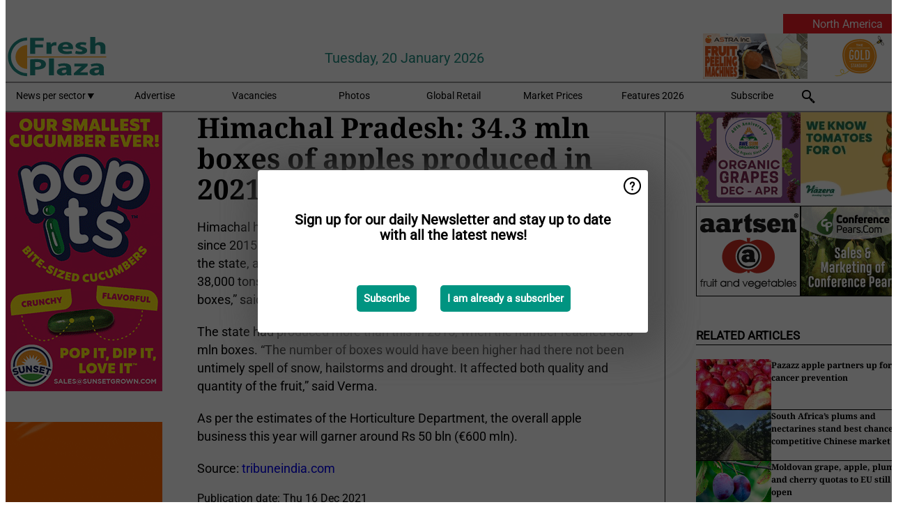

--- FILE ---
content_type: text/html; charset=utf-8
request_url: https://www.freshplaza.com/widget/rates/1014/
body_size: -97
content:

<section>
    <h2>
        Exchange Rates
        <a href="//www.ecb.europa.eu/stats/policy_and_exchange_rates/euro_reference_exchange_rates/html/index.en.html">&#x2192; See More</a>
    </h2>
    <ul>
            <li>
                <a href="//www.ecb.europa.eu/stats/exchange/eurofxref/html/eurofxref-graph-usd.en.html" target="_blank">USD: 1.1728</a>
            </li>
            <li>
                <a href="//www.ecb.europa.eu/stats/exchange/eurofxref/html/eurofxref-graph-jpy.en.html" target="_blank">JPY: 185.18</a>
            </li>
            <li>
                <a href="//www.ecb.europa.eu/stats/exchange/eurofxref/html/eurofxref-graph-aud.en.html" target="_blank">AUD: 1.7420</a>
            </li>
            <li>
                <a href="//www.ecb.europa.eu/stats/exchange/eurofxref/html/eurofxref-graph-brl.en.html" target="_blank">BRL: 6.3209</a>
            </li>
            <li>
                <a href="//www.ecb.europa.eu/stats/exchange/eurofxref/html/eurofxref-graph-cad.en.html" target="_blank">CAD: 1.6215</a>
            </li>
            <li>
                <a href="//www.ecb.europa.eu/stats/exchange/eurofxref/html/eurofxref-graph-cny.en.html" target="_blank">CNY: 8.1614</a>
            </li>
            <li>
                <a href="//www.ecb.europa.eu/stats/exchange/eurofxref/html/eurofxref-graph-nzd.en.html" target="_blank">NZD: 2.0098</a>
            </li>
            <li>
                <a href="//www.ecb.europa.eu/stats/exchange/eurofxref/html/eurofxref-graph-zar.en.html" target="_blank">ZAR: 19.2821</a>
            </li>
        <li>
            <em> Foreign exchange reference rates for the Euro</em>
        </li>
        <li>
            <em>Source: ECB</em>
        </li>
    </ul>
</section>